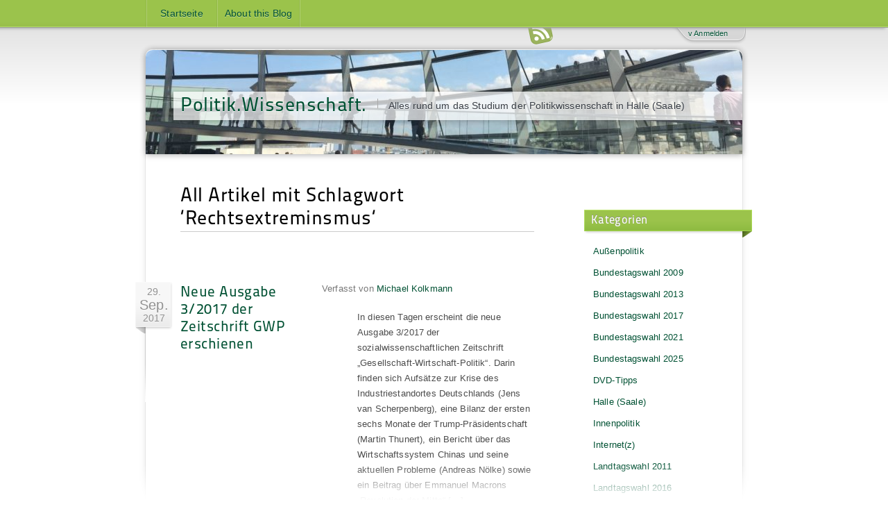

--- FILE ---
content_type: text/html; charset=UTF-8
request_url: https://blogs.urz.uni-halle.de/politikwissenschaft/tag/rechtsextreminsmus/
body_size: 10281
content:
<!DOCTYPE html PUBLIC "-//W3C//DTD XHTML 1.0 Transitional//EN" "http://www.w3.org/TR/xhtml1/DTD/xhtml1-transitional.dtd">
<html xmlns="http://www.w3.org/1999/xhtml" xml:lang="de">
<head profile="http://gmpg.org/xfn/11">
<meta http-equiv="Content-Type" content="text/html; charset=UTF-8" />
<meta http-equiv="X-UA-Compatible" content="IE=edge,chrome=1">

	<title>
		  Rechtsextreminsmus | Politik.Wissenschaft.	</title>
	
	<!-- Dynamic Description stuff -->
	<meta name="description" content="Politik.Wissenschaft. - Alles rund um das Studium der Politikwissenschaft in Halle (Saale)" />
	
	<!-- Block the hungry search robots on some dynamic pages -->
		<meta name="robots" content="noindex, nofollow" />
    	
	<!-- This brings in the delicious styles -->
	<link rel="stylesheet" href="https://blogs.urz.uni-halle.de/politikwissenschaft/wp-content/themes/blogsmlu_allgemein/style.css" type="text/css" media="screen" />
	<!--[if lt IE 9]>
		<link rel="stylesheet" media="screen" type="text/css" href="https://blogs.urz.uni-halle.de/politikwissenschaft/wp-content/themes/blogsmlu/style/css/ie-old.css"  />
	<![endif]-->
	
	<link rel="pingback" href="https://blogs.urz.uni-halle.de/politikwissenschaft/xmlrpc.php" />
	
	<link rel="shortcut icon" href="https://blogs.urz.uni-halle.de/politikwissenschaft/wp-content/themes/blogsmlu/style/images/favicon.ico" type="image/x-icon" />
	<link rel="icon" href="https://blogs.urz.uni-halle.de/politikwissenschaft/wp-content/themes/blogsmlu/style/images/favicon.ico" type="image/x-icon" />
	
	<!-- Mobile stuff -->
	<meta name="viewport" content="width=device-width, initial-scale=1.0">
	
	<!-- For iPhone 4 with high-resolution Retina display: -->
	<link rel="apple-touch-icon-precomposed" sizes="114x114" href="https://blogs.urz.uni-halle.de/politikwissenschaft/wp-content/themes/blogsmlu/style/images/apple-touch-icon-114x114-precomposed.png">
	<!-- For first-generation iPad: -->
	<link rel="apple-touch-icon-precomposed" sizes="72x72" href="https://blogs.urz.uni-halle.de/politikwissenschaft/wp-content/themes/blogsmlu/style/images/apple-touch-icon-72x72-precomposed.png">
	<!-- For non-Retina iPhone, iPod Touch, and Android 2.1+ devices: -->
	<link rel="apple-touch-icon-precomposed" href="https://blogs.urz.uni-halle.de/politikwissenschaft/wp-content/themes/blogsmlu/style/images/apple-touch-icon-precomposed.png">
	
		<link rel='archives' title='Januar 2026' href='https://blogs.urz.uni-halle.de/politikwissenschaft/2026/01/' />
	<link rel='archives' title='Dezember 2025' href='https://blogs.urz.uni-halle.de/politikwissenschaft/2025/12/' />
	<link rel='archives' title='November 2025' href='https://blogs.urz.uni-halle.de/politikwissenschaft/2025/11/' />
	<link rel='archives' title='Oktober 2025' href='https://blogs.urz.uni-halle.de/politikwissenschaft/2025/10/' />
	<link rel='archives' title='September 2025' href='https://blogs.urz.uni-halle.de/politikwissenschaft/2025/09/' />
	<link rel='archives' title='August 2025' href='https://blogs.urz.uni-halle.de/politikwissenschaft/2025/08/' />
	<link rel='archives' title='Juli 2025' href='https://blogs.urz.uni-halle.de/politikwissenschaft/2025/07/' />
	<link rel='archives' title='Juni 2025' href='https://blogs.urz.uni-halle.de/politikwissenschaft/2025/06/' />
	<link rel='archives' title='Mai 2025' href='https://blogs.urz.uni-halle.de/politikwissenschaft/2025/05/' />
	<link rel='archives' title='April 2025' href='https://blogs.urz.uni-halle.de/politikwissenschaft/2025/04/' />
	<link rel='archives' title='März 2025' href='https://blogs.urz.uni-halle.de/politikwissenschaft/2025/03/' />
	<link rel='archives' title='Februar 2025' href='https://blogs.urz.uni-halle.de/politikwissenschaft/2025/02/' />
	<link rel='archives' title='Januar 2025' href='https://blogs.urz.uni-halle.de/politikwissenschaft/2025/01/' />
	<link rel='archives' title='Dezember 2024' href='https://blogs.urz.uni-halle.de/politikwissenschaft/2024/12/' />
	<link rel='archives' title='November 2024' href='https://blogs.urz.uni-halle.de/politikwissenschaft/2024/11/' />
	<link rel='archives' title='Oktober 2024' href='https://blogs.urz.uni-halle.de/politikwissenschaft/2024/10/' />
	<link rel='archives' title='September 2024' href='https://blogs.urz.uni-halle.de/politikwissenschaft/2024/09/' />
	<link rel='archives' title='August 2024' href='https://blogs.urz.uni-halle.de/politikwissenschaft/2024/08/' />
	<link rel='archives' title='Juli 2024' href='https://blogs.urz.uni-halle.de/politikwissenschaft/2024/07/' />
	<link rel='archives' title='Juni 2024' href='https://blogs.urz.uni-halle.de/politikwissenschaft/2024/06/' />
	<link rel='archives' title='Mai 2024' href='https://blogs.urz.uni-halle.de/politikwissenschaft/2024/05/' />
	<link rel='archives' title='April 2024' href='https://blogs.urz.uni-halle.de/politikwissenschaft/2024/04/' />
	<link rel='archives' title='März 2024' href='https://blogs.urz.uni-halle.de/politikwissenschaft/2024/03/' />
	<link rel='archives' title='Februar 2024' href='https://blogs.urz.uni-halle.de/politikwissenschaft/2024/02/' />
	<link rel='archives' title='Januar 2024' href='https://blogs.urz.uni-halle.de/politikwissenschaft/2024/01/' />
	<link rel='archives' title='Dezember 2023' href='https://blogs.urz.uni-halle.de/politikwissenschaft/2023/12/' />
	<link rel='archives' title='November 2023' href='https://blogs.urz.uni-halle.de/politikwissenschaft/2023/11/' />
	<link rel='archives' title='Oktober 2023' href='https://blogs.urz.uni-halle.de/politikwissenschaft/2023/10/' />
	<link rel='archives' title='September 2023' href='https://blogs.urz.uni-halle.de/politikwissenschaft/2023/09/' />
	<link rel='archives' title='August 2023' href='https://blogs.urz.uni-halle.de/politikwissenschaft/2023/08/' />
	<link rel='archives' title='Juli 2023' href='https://blogs.urz.uni-halle.de/politikwissenschaft/2023/07/' />
	<link rel='archives' title='Juni 2023' href='https://blogs.urz.uni-halle.de/politikwissenschaft/2023/06/' />
	<link rel='archives' title='Mai 2023' href='https://blogs.urz.uni-halle.de/politikwissenschaft/2023/05/' />
	<link rel='archives' title='April 2023' href='https://blogs.urz.uni-halle.de/politikwissenschaft/2023/04/' />
	<link rel='archives' title='März 2023' href='https://blogs.urz.uni-halle.de/politikwissenschaft/2023/03/' />
	<link rel='archives' title='Februar 2023' href='https://blogs.urz.uni-halle.de/politikwissenschaft/2023/02/' />
	<link rel='archives' title='Januar 2023' href='https://blogs.urz.uni-halle.de/politikwissenschaft/2023/01/' />
	<link rel='archives' title='Dezember 2022' href='https://blogs.urz.uni-halle.de/politikwissenschaft/2022/12/' />
	<link rel='archives' title='November 2022' href='https://blogs.urz.uni-halle.de/politikwissenschaft/2022/11/' />
	<link rel='archives' title='Oktober 2022' href='https://blogs.urz.uni-halle.de/politikwissenschaft/2022/10/' />
	<link rel='archives' title='September 2022' href='https://blogs.urz.uni-halle.de/politikwissenschaft/2022/09/' />
	<link rel='archives' title='August 2022' href='https://blogs.urz.uni-halle.de/politikwissenschaft/2022/08/' />
	<link rel='archives' title='Juli 2022' href='https://blogs.urz.uni-halle.de/politikwissenschaft/2022/07/' />
	<link rel='archives' title='Juni 2022' href='https://blogs.urz.uni-halle.de/politikwissenschaft/2022/06/' />
	<link rel='archives' title='Mai 2022' href='https://blogs.urz.uni-halle.de/politikwissenschaft/2022/05/' />
	<link rel='archives' title='April 2022' href='https://blogs.urz.uni-halle.de/politikwissenschaft/2022/04/' />
	<link rel='archives' title='März 2022' href='https://blogs.urz.uni-halle.de/politikwissenschaft/2022/03/' />
	<link rel='archives' title='Februar 2022' href='https://blogs.urz.uni-halle.de/politikwissenschaft/2022/02/' />
	<link rel='archives' title='Januar 2022' href='https://blogs.urz.uni-halle.de/politikwissenschaft/2022/01/' />
	<link rel='archives' title='Dezember 2021' href='https://blogs.urz.uni-halle.de/politikwissenschaft/2021/12/' />
	<link rel='archives' title='November 2021' href='https://blogs.urz.uni-halle.de/politikwissenschaft/2021/11/' />
	<link rel='archives' title='Oktober 2021' href='https://blogs.urz.uni-halle.de/politikwissenschaft/2021/10/' />
	<link rel='archives' title='September 2021' href='https://blogs.urz.uni-halle.de/politikwissenschaft/2021/09/' />
	<link rel='archives' title='August 2021' href='https://blogs.urz.uni-halle.de/politikwissenschaft/2021/08/' />
	<link rel='archives' title='Juli 2021' href='https://blogs.urz.uni-halle.de/politikwissenschaft/2021/07/' />
	<link rel='archives' title='Juni 2021' href='https://blogs.urz.uni-halle.de/politikwissenschaft/2021/06/' />
	<link rel='archives' title='Mai 2021' href='https://blogs.urz.uni-halle.de/politikwissenschaft/2021/05/' />
	<link rel='archives' title='April 2021' href='https://blogs.urz.uni-halle.de/politikwissenschaft/2021/04/' />
	<link rel='archives' title='März 2021' href='https://blogs.urz.uni-halle.de/politikwissenschaft/2021/03/' />
	<link rel='archives' title='Februar 2021' href='https://blogs.urz.uni-halle.de/politikwissenschaft/2021/02/' />
	<link rel='archives' title='Januar 2021' href='https://blogs.urz.uni-halle.de/politikwissenschaft/2021/01/' />
	<link rel='archives' title='Dezember 2020' href='https://blogs.urz.uni-halle.de/politikwissenschaft/2020/12/' />
	<link rel='archives' title='November 2020' href='https://blogs.urz.uni-halle.de/politikwissenschaft/2020/11/' />
	<link rel='archives' title='Oktober 2020' href='https://blogs.urz.uni-halle.de/politikwissenschaft/2020/10/' />
	<link rel='archives' title='September 2020' href='https://blogs.urz.uni-halle.de/politikwissenschaft/2020/09/' />
	<link rel='archives' title='August 2020' href='https://blogs.urz.uni-halle.de/politikwissenschaft/2020/08/' />
	<link rel='archives' title='Juli 2020' href='https://blogs.urz.uni-halle.de/politikwissenschaft/2020/07/' />
	<link rel='archives' title='Juni 2020' href='https://blogs.urz.uni-halle.de/politikwissenschaft/2020/06/' />
	<link rel='archives' title='Mai 2020' href='https://blogs.urz.uni-halle.de/politikwissenschaft/2020/05/' />
	<link rel='archives' title='April 2020' href='https://blogs.urz.uni-halle.de/politikwissenschaft/2020/04/' />
	<link rel='archives' title='März 2020' href='https://blogs.urz.uni-halle.de/politikwissenschaft/2020/03/' />
	<link rel='archives' title='Februar 2020' href='https://blogs.urz.uni-halle.de/politikwissenschaft/2020/02/' />
	<link rel='archives' title='Januar 2020' href='https://blogs.urz.uni-halle.de/politikwissenschaft/2020/01/' />
	<link rel='archives' title='Dezember 2019' href='https://blogs.urz.uni-halle.de/politikwissenschaft/2019/12/' />
	<link rel='archives' title='November 2019' href='https://blogs.urz.uni-halle.de/politikwissenschaft/2019/11/' />
	<link rel='archives' title='Oktober 2019' href='https://blogs.urz.uni-halle.de/politikwissenschaft/2019/10/' />
	<link rel='archives' title='September 2019' href='https://blogs.urz.uni-halle.de/politikwissenschaft/2019/09/' />
	<link rel='archives' title='August 2019' href='https://blogs.urz.uni-halle.de/politikwissenschaft/2019/08/' />
	<link rel='archives' title='Juli 2019' href='https://blogs.urz.uni-halle.de/politikwissenschaft/2019/07/' />
	<link rel='archives' title='Juni 2019' href='https://blogs.urz.uni-halle.de/politikwissenschaft/2019/06/' />
	<link rel='archives' title='Mai 2019' href='https://blogs.urz.uni-halle.de/politikwissenschaft/2019/05/' />
	<link rel='archives' title='April 2019' href='https://blogs.urz.uni-halle.de/politikwissenschaft/2019/04/' />
	<link rel='archives' title='März 2019' href='https://blogs.urz.uni-halle.de/politikwissenschaft/2019/03/' />
	<link rel='archives' title='Februar 2019' href='https://blogs.urz.uni-halle.de/politikwissenschaft/2019/02/' />
	<link rel='archives' title='Januar 2019' href='https://blogs.urz.uni-halle.de/politikwissenschaft/2019/01/' />
	<link rel='archives' title='Dezember 2018' href='https://blogs.urz.uni-halle.de/politikwissenschaft/2018/12/' />
	<link rel='archives' title='November 2018' href='https://blogs.urz.uni-halle.de/politikwissenschaft/2018/11/' />
	<link rel='archives' title='Oktober 2018' href='https://blogs.urz.uni-halle.de/politikwissenschaft/2018/10/' />
	<link rel='archives' title='September 2018' href='https://blogs.urz.uni-halle.de/politikwissenschaft/2018/09/' />
	<link rel='archives' title='August 2018' href='https://blogs.urz.uni-halle.de/politikwissenschaft/2018/08/' />
	<link rel='archives' title='Juli 2018' href='https://blogs.urz.uni-halle.de/politikwissenschaft/2018/07/' />
	<link rel='archives' title='Juni 2018' href='https://blogs.urz.uni-halle.de/politikwissenschaft/2018/06/' />
	<link rel='archives' title='Mai 2018' href='https://blogs.urz.uni-halle.de/politikwissenschaft/2018/05/' />
	<link rel='archives' title='April 2018' href='https://blogs.urz.uni-halle.de/politikwissenschaft/2018/04/' />
	<link rel='archives' title='März 2018' href='https://blogs.urz.uni-halle.de/politikwissenschaft/2018/03/' />
	<link rel='archives' title='Februar 2018' href='https://blogs.urz.uni-halle.de/politikwissenschaft/2018/02/' />
	<link rel='archives' title='Januar 2018' href='https://blogs.urz.uni-halle.de/politikwissenschaft/2018/01/' />
	<link rel='archives' title='Dezember 2017' href='https://blogs.urz.uni-halle.de/politikwissenschaft/2017/12/' />
	<link rel='archives' title='November 2017' href='https://blogs.urz.uni-halle.de/politikwissenschaft/2017/11/' />
	<link rel='archives' title='Oktober 2017' href='https://blogs.urz.uni-halle.de/politikwissenschaft/2017/10/' />
	<link rel='archives' title='September 2017' href='https://blogs.urz.uni-halle.de/politikwissenschaft/2017/09/' />
	<link rel='archives' title='August 2017' href='https://blogs.urz.uni-halle.de/politikwissenschaft/2017/08/' />
	<link rel='archives' title='Juli 2017' href='https://blogs.urz.uni-halle.de/politikwissenschaft/2017/07/' />
	<link rel='archives' title='Juni 2017' href='https://blogs.urz.uni-halle.de/politikwissenschaft/2017/06/' />
	<link rel='archives' title='Mai 2017' href='https://blogs.urz.uni-halle.de/politikwissenschaft/2017/05/' />
	<link rel='archives' title='April 2017' href='https://blogs.urz.uni-halle.de/politikwissenschaft/2017/04/' />
	<link rel='archives' title='März 2017' href='https://blogs.urz.uni-halle.de/politikwissenschaft/2017/03/' />
	<link rel='archives' title='Februar 2017' href='https://blogs.urz.uni-halle.de/politikwissenschaft/2017/02/' />
	<link rel='archives' title='Januar 2017' href='https://blogs.urz.uni-halle.de/politikwissenschaft/2017/01/' />
	<link rel='archives' title='Dezember 2016' href='https://blogs.urz.uni-halle.de/politikwissenschaft/2016/12/' />
	<link rel='archives' title='November 2016' href='https://blogs.urz.uni-halle.de/politikwissenschaft/2016/11/' />
	<link rel='archives' title='Oktober 2016' href='https://blogs.urz.uni-halle.de/politikwissenschaft/2016/10/' />
	<link rel='archives' title='September 2016' href='https://blogs.urz.uni-halle.de/politikwissenschaft/2016/09/' />
	<link rel='archives' title='August 2016' href='https://blogs.urz.uni-halle.de/politikwissenschaft/2016/08/' />
	<link rel='archives' title='Juli 2016' href='https://blogs.urz.uni-halle.de/politikwissenschaft/2016/07/' />
	<link rel='archives' title='Juni 2016' href='https://blogs.urz.uni-halle.de/politikwissenschaft/2016/06/' />
	<link rel='archives' title='Mai 2016' href='https://blogs.urz.uni-halle.de/politikwissenschaft/2016/05/' />
	<link rel='archives' title='April 2016' href='https://blogs.urz.uni-halle.de/politikwissenschaft/2016/04/' />
	<link rel='archives' title='März 2016' href='https://blogs.urz.uni-halle.de/politikwissenschaft/2016/03/' />
	<link rel='archives' title='Februar 2016' href='https://blogs.urz.uni-halle.de/politikwissenschaft/2016/02/' />
	<link rel='archives' title='Januar 2016' href='https://blogs.urz.uni-halle.de/politikwissenschaft/2016/01/' />
	<link rel='archives' title='Dezember 2015' href='https://blogs.urz.uni-halle.de/politikwissenschaft/2015/12/' />
	<link rel='archives' title='November 2015' href='https://blogs.urz.uni-halle.de/politikwissenschaft/2015/11/' />
	<link rel='archives' title='Oktober 2015' href='https://blogs.urz.uni-halle.de/politikwissenschaft/2015/10/' />
	<link rel='archives' title='September 2015' href='https://blogs.urz.uni-halle.de/politikwissenschaft/2015/09/' />
	<link rel='archives' title='August 2015' href='https://blogs.urz.uni-halle.de/politikwissenschaft/2015/08/' />
	<link rel='archives' title='Juli 2015' href='https://blogs.urz.uni-halle.de/politikwissenschaft/2015/07/' />
	<link rel='archives' title='Juni 2015' href='https://blogs.urz.uni-halle.de/politikwissenschaft/2015/06/' />
	<link rel='archives' title='Mai 2015' href='https://blogs.urz.uni-halle.de/politikwissenschaft/2015/05/' />
	<link rel='archives' title='April 2015' href='https://blogs.urz.uni-halle.de/politikwissenschaft/2015/04/' />
	<link rel='archives' title='März 2015' href='https://blogs.urz.uni-halle.de/politikwissenschaft/2015/03/' />
	<link rel='archives' title='Februar 2015' href='https://blogs.urz.uni-halle.de/politikwissenschaft/2015/02/' />
	<link rel='archives' title='Januar 2015' href='https://blogs.urz.uni-halle.de/politikwissenschaft/2015/01/' />
	<link rel='archives' title='Dezember 2014' href='https://blogs.urz.uni-halle.de/politikwissenschaft/2014/12/' />
	<link rel='archives' title='November 2014' href='https://blogs.urz.uni-halle.de/politikwissenschaft/2014/11/' />
	<link rel='archives' title='Oktober 2014' href='https://blogs.urz.uni-halle.de/politikwissenschaft/2014/10/' />
	<link rel='archives' title='September 2014' href='https://blogs.urz.uni-halle.de/politikwissenschaft/2014/09/' />
	<link rel='archives' title='August 2014' href='https://blogs.urz.uni-halle.de/politikwissenschaft/2014/08/' />
	<link rel='archives' title='Juli 2014' href='https://blogs.urz.uni-halle.de/politikwissenschaft/2014/07/' />
	<link rel='archives' title='Juni 2014' href='https://blogs.urz.uni-halle.de/politikwissenschaft/2014/06/' />
	<link rel='archives' title='Mai 2014' href='https://blogs.urz.uni-halle.de/politikwissenschaft/2014/05/' />
	<link rel='archives' title='April 2014' href='https://blogs.urz.uni-halle.de/politikwissenschaft/2014/04/' />
	<link rel='archives' title='März 2014' href='https://blogs.urz.uni-halle.de/politikwissenschaft/2014/03/' />
	<link rel='archives' title='Februar 2014' href='https://blogs.urz.uni-halle.de/politikwissenschaft/2014/02/' />
	<link rel='archives' title='Januar 2014' href='https://blogs.urz.uni-halle.de/politikwissenschaft/2014/01/' />
	<link rel='archives' title='Dezember 2013' href='https://blogs.urz.uni-halle.de/politikwissenschaft/2013/12/' />
	<link rel='archives' title='November 2013' href='https://blogs.urz.uni-halle.de/politikwissenschaft/2013/11/' />
	<link rel='archives' title='Oktober 2013' href='https://blogs.urz.uni-halle.de/politikwissenschaft/2013/10/' />
	<link rel='archives' title='September 2013' href='https://blogs.urz.uni-halle.de/politikwissenschaft/2013/09/' />
	<link rel='archives' title='August 2013' href='https://blogs.urz.uni-halle.de/politikwissenschaft/2013/08/' />
	<link rel='archives' title='Juli 2013' href='https://blogs.urz.uni-halle.de/politikwissenschaft/2013/07/' />
	<link rel='archives' title='Mai 2013' href='https://blogs.urz.uni-halle.de/politikwissenschaft/2013/05/' />
	<link rel='archives' title='April 2013' href='https://blogs.urz.uni-halle.de/politikwissenschaft/2013/04/' />
	<link rel='archives' title='März 2013' href='https://blogs.urz.uni-halle.de/politikwissenschaft/2013/03/' />
	<link rel='archives' title='Februar 2013' href='https://blogs.urz.uni-halle.de/politikwissenschaft/2013/02/' />
	<link rel='archives' title='Januar 2013' href='https://blogs.urz.uni-halle.de/politikwissenschaft/2013/01/' />
	<link rel='archives' title='Dezember 2012' href='https://blogs.urz.uni-halle.de/politikwissenschaft/2012/12/' />
	<link rel='archives' title='November 2012' href='https://blogs.urz.uni-halle.de/politikwissenschaft/2012/11/' />
	<link rel='archives' title='Oktober 2012' href='https://blogs.urz.uni-halle.de/politikwissenschaft/2012/10/' />
	<link rel='archives' title='September 2012' href='https://blogs.urz.uni-halle.de/politikwissenschaft/2012/09/' />
	<link rel='archives' title='Juli 2012' href='https://blogs.urz.uni-halle.de/politikwissenschaft/2012/07/' />
	<link rel='archives' title='Juni 2012' href='https://blogs.urz.uni-halle.de/politikwissenschaft/2012/06/' />
	<link rel='archives' title='Mai 2012' href='https://blogs.urz.uni-halle.de/politikwissenschaft/2012/05/' />
	<link rel='archives' title='April 2012' href='https://blogs.urz.uni-halle.de/politikwissenschaft/2012/04/' />
	<link rel='archives' title='März 2012' href='https://blogs.urz.uni-halle.de/politikwissenschaft/2012/03/' />
	<link rel='archives' title='Februar 2012' href='https://blogs.urz.uni-halle.de/politikwissenschaft/2012/02/' />
	<link rel='archives' title='Januar 2012' href='https://blogs.urz.uni-halle.de/politikwissenschaft/2012/01/' />
	<link rel='archives' title='Dezember 2011' href='https://blogs.urz.uni-halle.de/politikwissenschaft/2011/12/' />
	<link rel='archives' title='November 2011' href='https://blogs.urz.uni-halle.de/politikwissenschaft/2011/11/' />
	<link rel='archives' title='Oktober 2011' href='https://blogs.urz.uni-halle.de/politikwissenschaft/2011/10/' />
	<link rel='archives' title='September 2011' href='https://blogs.urz.uni-halle.de/politikwissenschaft/2011/09/' />
	<link rel='archives' title='August 2011' href='https://blogs.urz.uni-halle.de/politikwissenschaft/2011/08/' />
	<link rel='archives' title='Juli 2011' href='https://blogs.urz.uni-halle.de/politikwissenschaft/2011/07/' />
	<link rel='archives' title='Juni 2011' href='https://blogs.urz.uni-halle.de/politikwissenschaft/2011/06/' />
	<link rel='archives' title='Mai 2011' href='https://blogs.urz.uni-halle.de/politikwissenschaft/2011/05/' />
	<link rel='archives' title='April 2011' href='https://blogs.urz.uni-halle.de/politikwissenschaft/2011/04/' />
	<link rel='archives' title='März 2011' href='https://blogs.urz.uni-halle.de/politikwissenschaft/2011/03/' />
	<link rel='archives' title='Februar 2011' href='https://blogs.urz.uni-halle.de/politikwissenschaft/2011/02/' />
	<link rel='archives' title='Januar 2011' href='https://blogs.urz.uni-halle.de/politikwissenschaft/2011/01/' />
	<link rel='archives' title='Dezember 2010' href='https://blogs.urz.uni-halle.de/politikwissenschaft/2010/12/' />
	<link rel='archives' title='November 2010' href='https://blogs.urz.uni-halle.de/politikwissenschaft/2010/11/' />
	<link rel='archives' title='Oktober 2010' href='https://blogs.urz.uni-halle.de/politikwissenschaft/2010/10/' />
	<link rel='archives' title='September 2010' href='https://blogs.urz.uni-halle.de/politikwissenschaft/2010/09/' />
	<link rel='archives' title='August 2010' href='https://blogs.urz.uni-halle.de/politikwissenschaft/2010/08/' />
	<link rel='archives' title='Juli 2010' href='https://blogs.urz.uni-halle.de/politikwissenschaft/2010/07/' />
	<link rel='archives' title='Juni 2010' href='https://blogs.urz.uni-halle.de/politikwissenschaft/2010/06/' />
	<link rel='archives' title='Mai 2010' href='https://blogs.urz.uni-halle.de/politikwissenschaft/2010/05/' />
	<link rel='archives' title='April 2010' href='https://blogs.urz.uni-halle.de/politikwissenschaft/2010/04/' />
	<link rel='archives' title='März 2010' href='https://blogs.urz.uni-halle.de/politikwissenschaft/2010/03/' />
	<link rel='archives' title='Februar 2010' href='https://blogs.urz.uni-halle.de/politikwissenschaft/2010/02/' />
	<link rel='archives' title='Januar 2010' href='https://blogs.urz.uni-halle.de/politikwissenschaft/2010/01/' />
	<link rel='archives' title='Dezember 2009' href='https://blogs.urz.uni-halle.de/politikwissenschaft/2009/12/' />
	<link rel='archives' title='November 2009' href='https://blogs.urz.uni-halle.de/politikwissenschaft/2009/11/' />
	<link rel='archives' title='Oktober 2009' href='https://blogs.urz.uni-halle.de/politikwissenschaft/2009/10/' />

	<!-- Lets just hope plugin authors wont throw in too much scripts here in the head hook -->
		<link rel='dns-prefetch' href='//s.w.org' />
<link rel="alternate" type="application/rss+xml" title="Politik.Wissenschaft. &raquo; Feed" href="https://blogs.urz.uni-halle.de/politikwissenschaft/feed/" />
<link rel="alternate" type="application/rss+xml" title="Politik.Wissenschaft. &raquo; Kommentar-Feed" href="https://blogs.urz.uni-halle.de/politikwissenschaft/comments/feed/" />
<link rel="alternate" type="application/rss+xml" title="Politik.Wissenschaft. &raquo; Rechtsextreminsmus Schlagwort-Feed" href="https://blogs.urz.uni-halle.de/politikwissenschaft/tag/rechtsextreminsmus/feed/" />
<link rel='stylesheet' id='wp-block-library-css'  href='https://blogs.urz.uni-halle.de/politikwissenschaft/wp-includes/css/dist/block-library/style.min.css?ver=5.5.16' type='text/css' media='all' />
<link rel='stylesheet' id='nextgen_widgets_style-css'  href='https://blogs.urz.uni-halle.de/politikwissenschaft/wp-content/plugins/nextgen-gallery/products/photocrati_nextgen/modules/widget/static/widgets.css?ver=3.17' type='text/css' media='all' />
<link rel='stylesheet' id='nextgen_basic_thumbnails_style-css'  href='https://blogs.urz.uni-halle.de/politikwissenschaft/wp-content/plugins/nextgen-gallery/products/photocrati_nextgen/modules/nextgen_basic_gallery/static/thumbnails/nextgen_basic_thumbnails.css?ver=3.17' type='text/css' media='all' />
<link rel='stylesheet' id='nextgen_basic_slideshow_style-css'  href='https://blogs.urz.uni-halle.de/politikwissenschaft/wp-content/plugins/nextgen-gallery/products/photocrati_nextgen/modules/nextgen_basic_gallery/static/slideshow/ngg_basic_slideshow.css?ver=3.17' type='text/css' media='all' />
<script type='text/javascript' src='https://blogs.urz.uni-halle.de/politikwissenschaft/wp-includes/js/jquery/jquery.js?ver=1.12.4-wp' id='jquery-core-js'></script>
<link rel="https://api.w.org/" href="https://blogs.urz.uni-halle.de/politikwissenschaft/wp-json/" /><link rel="alternate" type="application/json" href="https://blogs.urz.uni-halle.de/politikwissenschaft/wp-json/wp/v2/tags/10006" /><link rel="EditURI" type="application/rsd+xml" title="RSD" href="https://blogs.urz.uni-halle.de/politikwissenschaft/xmlrpc.php?rsd" />
<link rel="wlwmanifest" type="application/wlwmanifest+xml" href="https://blogs.urz.uni-halle.de/politikwissenschaft/wp-includes/wlwmanifest.xml" /> 
<style type="text/css">.recentcomments a{display:inline !important;padding:0 !important;margin:0 !important;}</style><style type="text/css">
	    	#header { 
	    		background: url(https://blogs.urz.uni-halle.de/politikwissenschaft/files/2017/09/cropped-Kuppel-1.jpg);
	    		border-top: 1px solid #fff;
				border-top: 1px solid rgba(255,255,255,.9);
				-webkit-box-shadow: 0 1px 8px rgba(51, 51, 51, .4);
				-moz-box-shadow: 0 1px 8px rgba(51, 51, 51, .4);
				box-shadow: 0 1px 8px rgba(51, 51, 51, .4);
				-webkit-border-top-left-radius: 10px;
				-webkit-border-top-right-radius: 10px;
				-moz-border-radius-topleft: 10px;
				-moz-border-radius-topright: 10px;
				border-top-left-radius: 10px;
				border-top-right-radius: 10px;
	    	}
	
			#blogname {
				background: #fff;
				background: rgba(255,255,255,.7);
				padding: 10px 0px 10px 10px;
				margin-left: -10px;
				text-shadow: 0 1px 0 rgba(255,255,255,.7);
				-webkit-box-shadow: -5px 1px 8px rgba(51, 51, 51, .4);
				-moz-box-shadow: -5px 1px 8px rgba(51, 51, 51, .4);
				box-shadow: -5px 1px 8px rgba(51, 51, 51, .4);
			}
	    </style>
	    <!--[if lt IE 9]>

		   <style type="text/css">
		
		   #blogname {
		   		background:none;
		       	-ms-filter:progid:DXImageTransform.Microsoft.gradient(startColorstr=#B2FFFFFF,endColorstr=#B2FFFFFF);
				filter:progid:DXImageTransform.Microsoft.gradient(startColorstr=#B2FFFFFF,endColorstr=#B2FFFFFF);
				zoom: 1;
		    } 
		
		    </style>
		
		<![endif]-->
	
</head>

<body class="archive tag tag-rechtsextreminsmus tag-10006">
	<div id="top">
		<div id="topbar">
			<!-- Check if theres a custom menu, if not use the old page listing -->
						
				<div class="topmenu"><ul><li ><a href="https://blogs.urz.uni-halle.de/politikwissenschaft/">Startseite</a></li><li class="page_item page-item-2"><a href="https://blogs.urz.uni-halle.de/politikwissenschaft/ueber-mich/">About this Blog</a></li></ul></div>			
					</div>
	</div>
	
	<div id="wrapper">
		<a id="subscribe" href="https://blogs.urz.uni-halle.de/politikwissenschaft/feed/" title="Politik.Wissenschaft. RSS-Feed abonnieren">RSS-Feed abonnieren</a>
		<div id="header">
			
			<div id="blogname">
				<h2><a href="https://blogs.urz.uni-halle.de/politikwissenschaft/">Politik.Wissenschaft.</a></h2>
				<p>Alles rund um das Studium der Politikwissenschaft in Halle (Saale)</p>
			</div>
			
		</div>
		
			
	<div id="front-admin">
				
		<form action="https://blogs.urz.uni-halle.de/politikwissenschaft/wp-login.php" method="post">
		
		    <p><label for="log">Nutzerkennzeichen</label><input type="text" name="log" id="log" value="" size="20" /> </p>
		
		    <p><label for="pwd">Passwort</label><input type="password" name="pwd" id="pwd" size="20" /></p>
			<p>
				<input name="rememberme" id="rememberme" type="checkbox" checked="checked" value="forever" />
		       	<label for="rememberme">Erinnere dich an mich</label>
		       	<input type="submit" name="submit" class="submit" value="Anmelden" />
		    </p>
		
		    <input type="hidden" name="redirect_to" value="/politikwissenschaft/tag/rechtsextreminsmus/" />
			<p><a href="https://blogs.urz.uni-halle.de/politikwissenschaft/wp-login.php?action=lostpassword">Passwort vergessen?</a></p>
		</form>
		
		<a id="login-link" class="loggedout" href="https://blogs.urz.uni-halle.de/politikwissenschaft/wp-login.php">v Anmelden</a>

	</div>
	

	<div id="content">

		
							<h4 class="pagetitle">All Artikel mit Schlagwort  &#8216;Rechtsextreminsmus&#8216;</h4>
		
 	  			

		
		<div class="post-5495 post type-post status-publish format-standard hentry category-ausenpolitik category-halle-saale category-innenpolitik category-lekturen category-politikwissenschaft category-studium tag-architektur tag-china tag-donald-trump tag-gwp tag-lekturen tag-rechtsextreminsmus tag-rechtspopulismus">
		
			<p class="date">29.			<span>Sep.</span>
			2017</p>
			<h2 id="post-5495" class="posttitle"><a href="https://blogs.urz.uni-halle.de/politikwissenschaft/2017/09/neue-ausgabe-der-zeitschrift-gwp-erschienen/" rel="bookmark" title="Permanent Link: Neue Ausgabe 3/2017 der Zeitschrift GWP erschienen">Neue Ausgabe 3/2017 der Zeitschrift GWP erschienen</a></h2>
                         
			<p class="author">Verfasst von  <a href="https://blogs.urz.uni-halle.de/politikwissenschaft/author/michael-kolkmann/" title="Beiträge von Michael Kolkmann" rel="author">Michael Kolkmann</a></p>
                        			
			<div class="entry">
				
				<p>In diesen Tagen erscheint die neue Ausgabe 3/2017 der sozialwissenschaftlichen Zeitschrift &#8222;Gesellschaft-Wirtschaft-Politik&#8220;. Darin finden sich Aufsätze zur Krise des Industriestandortes Deutschlands (Jens van Scherpenberg), eine Bilanz der ersten sechs Monate der Trump-Präsidentschaft (Martin Thunert), ein Bericht über das Wirtschaftssystem Chinas und seine aktuellen Probleme (Andreas Nölke) sowie ein Beitrag über Emmanuel Macrons &#8222;Revolution der Mitte&#8220; [&hellip;]</p>
		
			</div>
	
			<p class="postmetadata"><a href="https://blogs.urz.uni-halle.de/politikwissenschaft/kategorie/ausenpolitik/" rel="category tag">Außenpolitik</a>, <a href="https://blogs.urz.uni-halle.de/politikwissenschaft/kategorie/halle-saale/" rel="category tag">Halle (Saale)</a>, <a href="https://blogs.urz.uni-halle.de/politikwissenschaft/kategorie/innenpolitik/" rel="category tag">Innenpolitik</a>, <a href="https://blogs.urz.uni-halle.de/politikwissenschaft/kategorie/lekturen/" rel="category tag">Lektüren</a>, <a href="https://blogs.urz.uni-halle.de/politikwissenschaft/kategorie/politikwissenschaft/" rel="category tag">Politikwissenschaft</a>, <a href="https://blogs.urz.uni-halle.de/politikwissenschaft/kategorie/studium/" rel="category tag">Studium</a> | <a href="https://blogs.urz.uni-halle.de/politikwissenschaft/2017/09/neue-ausgabe-der-zeitschrift-gwp-erschienen/#respond" title="">Keine Kommentare</a> </p>
	
	</div>
	
		
		<div class="pagenavigation2">
			<div class="alignleft"></div>
			<div class="alignright"></div>
		</div>
	
	
</div>

<div id="sidebar">

<div class="sidelist"><h2 class="widgettitle">Kategorien</h2>

			<ul>
					<li class="cat-item cat-item-87"><a href="https://blogs.urz.uni-halle.de/politikwissenschaft/kategorie/ausenpolitik/">Außenpolitik</a>
</li>
	<li class="cat-item cat-item-88"><a href="https://blogs.urz.uni-halle.de/politikwissenschaft/kategorie/bundestagswahl-2009/">Bundestagswahl 2009</a>
</li>
	<li class="cat-item cat-item-9487"><a href="https://blogs.urz.uni-halle.de/politikwissenschaft/kategorie/bundestagswahl-2013/">Bundestagswahl 2013</a>
</li>
	<li class="cat-item cat-item-9832"><a href="https://blogs.urz.uni-halle.de/politikwissenschaft/kategorie/bundestagswahl-017/">Bundestagswahl 2017</a>
</li>
	<li class="cat-item cat-item-10814"><a href="https://blogs.urz.uni-halle.de/politikwissenschaft/kategorie/bundestagswahl-2021/">Bundestagswahl 2021</a>
</li>
	<li class="cat-item cat-item-11767"><a href="https://blogs.urz.uni-halle.de/politikwissenschaft/kategorie/bundestagswahl-2025/">Bundestagswahl 2025</a>
</li>
	<li class="cat-item cat-item-482"><a href="https://blogs.urz.uni-halle.de/politikwissenschaft/kategorie/dvd-tipps/">DVD-Tipps</a>
</li>
	<li class="cat-item cat-item-84"><a href="https://blogs.urz.uni-halle.de/politikwissenschaft/kategorie/halle-saale/">Halle (Saale)</a>
</li>
	<li class="cat-item cat-item-86"><a href="https://blogs.urz.uni-halle.de/politikwissenschaft/kategorie/innenpolitik/">Innenpolitik</a>
</li>
	<li class="cat-item cat-item-91"><a href="https://blogs.urz.uni-halle.de/politikwissenschaft/kategorie/internetz/">Internet(z)</a>
</li>
	<li class="cat-item cat-item-5387"><a href="https://blogs.urz.uni-halle.de/politikwissenschaft/kategorie/landtagswahl-2011/">Landtagswahl 2011</a>
</li>
	<li class="cat-item cat-item-9655"><a href="https://blogs.urz.uni-halle.de/politikwissenschaft/kategorie/landtagswahl-2016/">Landtagswahl 2016</a>
</li>
	<li class="cat-item cat-item-10907"><a href="https://blogs.urz.uni-halle.de/politikwissenschaft/kategorie/landtagswahl-2021/">Landtagswahl 2021</a>
</li>
	<li class="cat-item cat-item-11768"><a href="https://blogs.urz.uni-halle.de/politikwissenschaft/kategorie/landtagswahhl-2026/">Landtagswahl 2026</a>
</li>
	<li class="cat-item cat-item-102"><a href="https://blogs.urz.uni-halle.de/politikwissenschaft/kategorie/lekturen/">Lektüren</a>
</li>
	<li class="cat-item cat-item-293"><a href="https://blogs.urz.uni-halle.de/politikwissenschaft/kategorie/momentaufnahmen/">Momentaufnahmen</a>
</li>
	<li class="cat-item cat-item-81"><a href="https://blogs.urz.uni-halle.de/politikwissenschaft/kategorie/politikwissenschaft/">Politikwissenschaft</a>
</li>
	<li class="cat-item cat-item-142"><a href="https://blogs.urz.uni-halle.de/politikwissenschaft/kategorie/ratsel/">Rätsel</a>
</li>
	<li class="cat-item cat-item-90"><a href="https://blogs.urz.uni-halle.de/politikwissenschaft/kategorie/sommersemester-2010/">Sommersemester 2010</a>
</li>
	<li class="cat-item cat-item-5331"><a href="https://blogs.urz.uni-halle.de/politikwissenschaft/kategorie/sommersemester-2011/">Sommersemester 2011</a>
</li>
	<li class="cat-item cat-item-9416"><a href="https://blogs.urz.uni-halle.de/politikwissenschaft/kategorie/sommersemester-2012/">Sommersemester 2012</a>
</li>
	<li class="cat-item cat-item-9475"><a href="https://blogs.urz.uni-halle.de/politikwissenschaft/kategorie/sommersemester-2013/">Sommersemester 2013</a>
</li>
	<li class="cat-item cat-item-9507"><a href="https://blogs.urz.uni-halle.de/politikwissenschaft/kategorie/sommersemester-2014/">Sommersemester 2014</a>
</li>
	<li class="cat-item cat-item-9748"><a href="https://blogs.urz.uni-halle.de/politikwissenschaft/kategorie/sommersemester-2016/">Sommersemester 2016</a>
</li>
	<li class="cat-item cat-item-10582"><a href="https://blogs.urz.uni-halle.de/politikwissenschaft/kategorie/sommersemester-2020/">Sommersemester 2020</a>
</li>
	<li class="cat-item cat-item-13"><a href="https://blogs.urz.uni-halle.de/politikwissenschaft/kategorie/sonstiges/">Sonstiges</a>
</li>
	<li class="cat-item cat-item-45"><a href="https://blogs.urz.uni-halle.de/politikwissenschaft/kategorie/studium/">Studium</a>
</li>
	<li class="cat-item cat-item-446"><a href="https://blogs.urz.uni-halle.de/politikwissenschaft/kategorie/tv-tipps/">TV-Tipps</a>
</li>
	<li class="cat-item cat-item-1"><a href="https://blogs.urz.uni-halle.de/politikwissenschaft/kategorie/uncategorized/">Uncategorized</a>
</li>
	<li class="cat-item cat-item-85"><a href="https://blogs.urz.uni-halle.de/politikwissenschaft/kategorie/us-politik/">US-Politik</a>
</li>
	<li class="cat-item cat-item-1179"><a href="https://blogs.urz.uni-halle.de/politikwissenschaft/kategorie/us-wahl-2010/">US-Wahl 2010</a>
</li>
	<li class="cat-item cat-item-9182"><a href="https://blogs.urz.uni-halle.de/politikwissenschaft/kategorie/us-wahl-2012/">US-Wahl 2012</a>
</li>
	<li class="cat-item cat-item-9656"><a href="https://blogs.urz.uni-halle.de/politikwissenschaft/kategorie/us-wahl-2016/">US-Wahl 2016</a>
</li>
	<li class="cat-item cat-item-10581"><a href="https://blogs.urz.uni-halle.de/politikwissenschaft/kategorie/us-wahl-2020/">US-Wahl 2020</a>
</li>
	<li class="cat-item cat-item-89"><a href="https://blogs.urz.uni-halle.de/politikwissenschaft/kategorie/wintersemester-20092010/">Wintersemester 2009/2010</a>
</li>
	<li class="cat-item cat-item-1180"><a href="https://blogs.urz.uni-halle.de/politikwissenschaft/kategorie/wintersemester-20102011/">Wintersemester 2010/2011</a>
</li>
	<li class="cat-item cat-item-9325"><a href="https://blogs.urz.uni-halle.de/politikwissenschaft/kategorie/wintersemester-201112/">Wintersemester 2011/12</a>
</li>
	<li class="cat-item cat-item-9455"><a href="https://blogs.urz.uni-halle.de/politikwissenschaft/kategorie/wintersemester-201213/">Wintersemester 2012/13</a>
</li>
	<li class="cat-item cat-item-9489"><a href="https://blogs.urz.uni-halle.de/politikwissenschaft/kategorie/wintersemester-201314/">Wintersemester 2013/14</a>
</li>
	<li class="cat-item cat-item-9565"><a href="https://blogs.urz.uni-halle.de/politikwissenschaft/kategorie/wintersemester-2014/">Wintersemester 2014/15</a>
</li>
	<li class="cat-item cat-item-9657"><a href="https://blogs.urz.uni-halle.de/politikwissenschaft/kategorie/wintersemester-201516/">Wintersemester 2015/16</a>
</li>
	<li class="cat-item cat-item-9996"><a href="https://blogs.urz.uni-halle.de/politikwissenschaft/kategorie/wintersemester-201718/">Wintersemester 2017/18</a>
</li>
	<li class="cat-item cat-item-10580"><a href="https://blogs.urz.uni-halle.de/politikwissenschaft/kategorie/wintersemester-2019-20/">Wintersemester 2019/20</a>
</li>
	<li class="cat-item cat-item-10827"><a href="https://blogs.urz.uni-halle.de/politikwissenschaft/kategorie/wintersemester-2020-21/">Wintersemester 2020/21</a>
</li>
			</ul>

			</div><div class="sidelist"><h2 class="widgettitle">Kalender</h2>
<div id="calendar_wrap" class="calendar_wrap"><table id="wp-calendar" class="wp-calendar-table">
	<caption>Januar 2026</caption>
	<thead>
	<tr>
		<th scope="col" title="Montag">M</th>
		<th scope="col" title="Dienstag">D</th>
		<th scope="col" title="Mittwoch">M</th>
		<th scope="col" title="Donnerstag">D</th>
		<th scope="col" title="Freitag">F</th>
		<th scope="col" title="Samstag">S</th>
		<th scope="col" title="Sonntag">S</th>
	</tr>
	</thead>
	<tbody>
	<tr>
		<td colspan="3" class="pad">&nbsp;</td><td>1</td><td>2</td><td>3</td><td>4</td>
	</tr>
	<tr>
		<td><a href="https://blogs.urz.uni-halle.de/politikwissenschaft/2026/01/05/" aria-label="Beiträge veröffentlicht am 5. January 2026">5</a></td><td>6</td><td>7</td><td>8</td><td>9</td><td>10</td><td>11</td>
	</tr>
	<tr>
		<td><a href="https://blogs.urz.uni-halle.de/politikwissenschaft/2026/01/12/" aria-label="Beiträge veröffentlicht am 12. January 2026">12</a></td><td>13</td><td><a href="https://blogs.urz.uni-halle.de/politikwissenschaft/2026/01/14/" aria-label="Beiträge veröffentlicht am 14. January 2026">14</a></td><td>15</td><td>16</td><td>17</td><td>18</td>
	</tr>
	<tr>
		<td>19</td><td><a href="https://blogs.urz.uni-halle.de/politikwissenschaft/2026/01/20/" aria-label="Beiträge veröffentlicht am 20. January 2026">20</a></td><td><a href="https://blogs.urz.uni-halle.de/politikwissenschaft/2026/01/21/" aria-label="Beiträge veröffentlicht am 21. January 2026">21</a></td><td>22</td><td>23</td><td>24</td><td>25</td>
	</tr>
	<tr>
		<td><a href="https://blogs.urz.uni-halle.de/politikwissenschaft/2026/01/26/" aria-label="Beiträge veröffentlicht am 26. January 2026">26</a></td><td>27</td><td>28</td><td id="today">29</td><td>30</td><td>31</td>
		<td class="pad" colspan="1">&nbsp;</td>
	</tr>
	</tbody>
	</table><nav aria-label="Vorherige und nächste Monate" class="wp-calendar-nav">
		<span class="wp-calendar-nav-prev"><a href="https://blogs.urz.uni-halle.de/politikwissenschaft/2025/12/">&laquo; Dez.</a></span>
		<span class="pad">&nbsp;</span>
		<span class="wp-calendar-nav-next">&nbsp;</span>
	</nav></div></div><div class="sidelist"><h2 class="widgettitle">Schlagwörter</h2>
<div class="tagcloud"><a href="https://blogs.urz.uni-halle.de/politikwissenschaft/tag/apuz/" class="tag-cloud-link tag-link-5380 tag-link-position-1" style="font-size: 9.9569892473118pt;" aria-label="APuZ (58 Einträge)">APuZ</a>
<a href="https://blogs.urz.uni-halle.de/politikwissenschaft/tag/ausschreibung/" class="tag-cloud-link tag-link-9946 tag-link-position-2" style="font-size: 10.258064516129pt;" aria-label="Ausschreibung (60 Einträge)">Ausschreibung</a>
<a href="https://blogs.urz.uni-halle.de/politikwissenschaft/tag/berlin/" class="tag-cloud-link tag-link-72 tag-link-position-3" style="font-size: 17.634408602151pt;" aria-label="Berlin (189 Einträge)">Berlin</a>
<a href="https://blogs.urz.uni-halle.de/politikwissenschaft/tag/bpb/" class="tag-cloud-link tag-link-9336 tag-link-position-4" style="font-size: 11.311827956989pt;" aria-label="BpB (72 Einträge)">BpB</a>
<a href="https://blogs.urz.uni-halle.de/politikwissenschaft/tag/bundestag/" class="tag-cloud-link tag-link-168 tag-link-position-5" style="font-size: 22pt;" aria-label="Bundestag (368 Einträge)">Bundestag</a>
<a href="https://blogs.urz.uni-halle.de/politikwissenschaft/tag/bundestagswahl/" class="tag-cloud-link tag-link-456 tag-link-position-6" style="font-size: 15.52688172043pt;" aria-label="Bundestagswahl (137 Einträge)">Bundestagswahl</a>
<a href="https://blogs.urz.uni-halle.de/politikwissenschaft/tag/bundeszentrale-fur-politische-bildung/" class="tag-cloud-link tag-link-607 tag-link-position-7" style="font-size: 8.1505376344086pt;" aria-label="Bundeszentrale für politische Bildung (44 Einträge)">Bundeszentrale für politische Bildung</a>
<a href="https://blogs.urz.uni-halle.de/politikwissenschaft/tag/corona/" class="tag-cloud-link tag-link-10628 tag-link-position-8" style="font-size: 11.612903225806pt;" aria-label="Corona (74 Einträge)">Corona</a>
<a href="https://blogs.urz.uni-halle.de/politikwissenschaft/tag/corona-krise/" class="tag-cloud-link tag-link-10708 tag-link-position-9" style="font-size: 9.8064516129032pt;" aria-label="Corona-Krise (57 Einträge)">Corona-Krise</a>
<a href="https://blogs.urz.uni-halle.de/politikwissenschaft/tag/demokratie/" class="tag-cloud-link tag-link-331 tag-link-position-10" style="font-size: 11.010752688172pt;" aria-label="Demokratie (68 Einträge)">Demokratie</a>
<a href="https://blogs.urz.uni-halle.de/politikwissenschaft/tag/deutscher-bundestag/" class="tag-cloud-link tag-link-333 tag-link-position-11" style="font-size: 14.924731182796pt;" aria-label="Deutscher Bundestag (125 Einträge)">Deutscher Bundestag</a>
<a href="https://blogs.urz.uni-halle.de/politikwissenschaft/tag/dokumentation/" class="tag-cloud-link tag-link-469 tag-link-position-12" style="font-size: 8pt;" aria-label="Dokumentation (43 Einträge)">Dokumentation</a>
<a href="https://blogs.urz.uni-halle.de/politikwissenschaft/tag/donald-trump/" class="tag-cloud-link tag-link-9840 tag-link-position-13" style="font-size: 13.118279569892pt;" aria-label="Donald Trump (95 Einträge)">Donald Trump</a>
<a href="https://blogs.urz.uni-halle.de/politikwissenschaft/tag/eu/" class="tag-cloud-link tag-link-274 tag-link-position-14" style="font-size: 13.569892473118pt;" aria-label="EU (101 Einträge)">EU</a>
<a href="https://blogs.urz.uni-halle.de/politikwissenschaft/tag/europa/" class="tag-cloud-link tag-link-191 tag-link-position-15" style="font-size: 12.967741935484pt;" aria-label="Europa (92 Einträge)">Europa</a>
<a href="https://blogs.urz.uni-halle.de/politikwissenschaft/tag/halle/" class="tag-cloud-link tag-link-56 tag-link-position-16" style="font-size: 16.430107526882pt;" aria-label="Halle (158 Einträge)">Halle</a>
<a href="https://blogs.urz.uni-halle.de/politikwissenschaft/tag/halle-saale/" class="tag-cloud-link tag-link-9639 tag-link-position-17" style="font-size: 12.064516129032pt;" aria-label="Halle (Saale) (80 Einträge)">Halle (Saale)</a>
<a href="https://blogs.urz.uni-halle.de/politikwissenschaft/tag/internet/" class="tag-cloud-link tag-link-41 tag-link-position-18" style="font-size: 12.817204301075pt;" aria-label="Internet (90 Einträge)">Internet</a>
<a href="https://blogs.urz.uni-halle.de/politikwissenschaft/tag/jobs/" class="tag-cloud-link tag-link-10166 tag-link-position-19" style="font-size: 11.763440860215pt;" aria-label="Jobs (76 Einträge)">Jobs</a>
<a href="https://blogs.urz.uni-halle.de/politikwissenschaft/tag/landtag/" class="tag-cloud-link tag-link-1257 tag-link-position-20" style="font-size: 14.623655913978pt;" aria-label="Landtag (120 Einträge)">Landtag</a>
<a href="https://blogs.urz.uni-halle.de/politikwissenschaft/tag/landtagswahl/" class="tag-cloud-link tag-link-780 tag-link-position-21" style="font-size: 11.010752688172pt;" aria-label="Landtagswahl (68 Einträge)">Landtagswahl</a>
<a href="https://blogs.urz.uni-halle.de/politikwissenschaft/tag/lekturen/" class="tag-cloud-link tag-link-9644 tag-link-position-22" style="font-size: 20.645161290323pt;" aria-label="Lektüren (302 Einträge)">Lektüren</a>
<a href="https://blogs.urz.uni-halle.de/politikwissenschaft/tag/magdeburg/" class="tag-cloud-link tag-link-1239 tag-link-position-23" style="font-size: 9.0537634408602pt;" aria-label="Magdeburg (50 Einträge)">Magdeburg</a>
<a href="https://blogs.urz.uni-halle.de/politikwissenschaft/tag/mlu/" class="tag-cloud-link tag-link-158 tag-link-position-24" style="font-size: 19.89247311828pt;" aria-label="MLU (269 Einträge)">MLU</a>
<a href="https://blogs.urz.uni-halle.de/politikwissenschaft/tag/obama/" class="tag-cloud-link tag-link-110 tag-link-position-25" style="font-size: 13.569892473118pt;" aria-label="Obama (101 Einträge)">Obama</a>
<a href="https://blogs.urz.uni-halle.de/politikwissenschaft/tag/parlament/" class="tag-cloud-link tag-link-462 tag-link-position-26" style="font-size: 18.688172043011pt;" aria-label="Parlament (222 Einträge)">Parlament</a>
<a href="https://blogs.urz.uni-halle.de/politikwissenschaft/tag/parlamentarismus/" class="tag-cloud-link tag-link-964 tag-link-position-27" style="font-size: 11.161290322581pt;" aria-label="Parlamentarismus (70 Einträge)">Parlamentarismus</a>
<a href="https://blogs.urz.uni-halle.de/politikwissenschaft/tag/partei/" class="tag-cloud-link tag-link-368 tag-link-position-28" style="font-size: 11.612903225806pt;" aria-label="Partei (75 Einträge)">Partei</a>
<a href="https://blogs.urz.uni-halle.de/politikwissenschaft/tag/politik/" class="tag-cloud-link tag-link-330 tag-link-position-29" style="font-size: 12.064516129032pt;" aria-label="Politik (80 Einträge)">Politik</a>
<a href="https://blogs.urz.uni-halle.de/politikwissenschaft/tag/politikwissenschaft/" class="tag-cloud-link tag-link-9638 tag-link-position-30" style="font-size: 12.064516129032pt;" aria-label="Politikwissenschaft (81 Einträge)">Politikwissenschaft</a>
<a href="https://blogs.urz.uni-halle.de/politikwissenschaft/tag/prasidentschaftswahl/" class="tag-cloud-link tag-link-412 tag-link-position-31" style="font-size: 8.3010752688172pt;" aria-label="Präsidentschaftswahl (45 Einträge)">Präsidentschaftswahl</a>
<a href="https://blogs.urz.uni-halle.de/politikwissenschaft/tag/sachsen-anhalt/" class="tag-cloud-link tag-link-669 tag-link-position-32" style="font-size: 14.021505376344pt;" aria-label="Sachsen-Anhalt (108 Einträge)">Sachsen-Anhalt</a>
<a href="https://blogs.urz.uni-halle.de/politikwissenschaft/tag/sprechstunde/" class="tag-cloud-link tag-link-578 tag-link-position-33" style="font-size: 9.9569892473118pt;" aria-label="Sprechstunde (58 Einträge)">Sprechstunde</a>
<a href="https://blogs.urz.uni-halle.de/politikwissenschaft/tag/studium/" class="tag-cloud-link tag-link-9637 tag-link-position-34" style="font-size: 15.827956989247pt;" aria-label="Studium (143 Einträge)">Studium</a>
<a href="https://blogs.urz.uni-halle.de/politikwissenschaft/tag/transformation/" class="tag-cloud-link tag-link-9619 tag-link-position-35" style="font-size: 8.3010752688172pt;" aria-label="Transformation (45 Einträge)">Transformation</a>
<a href="https://blogs.urz.uni-halle.de/politikwissenschaft/tag/tv-tipp/" class="tag-cloud-link tag-link-9706 tag-link-position-36" style="font-size: 8pt;" aria-label="TV-Tipp (43 Einträge)">TV-Tipp</a>
<a href="https://blogs.urz.uni-halle.de/politikwissenschaft/tag/uni-halle/" class="tag-cloud-link tag-link-9393 tag-link-position-37" style="font-size: 16.430107526882pt;" aria-label="Uni Halle (159 Einträge)">Uni Halle</a>
<a href="https://blogs.urz.uni-halle.de/politikwissenschaft/tag/universitat/" class="tag-cloud-link tag-link-232 tag-link-position-38" style="font-size: 10.258064516129pt;" aria-label="Universität (60 Einträge)">Universität</a>
<a href="https://blogs.urz.uni-halle.de/politikwissenschaft/tag/us-kongress/" class="tag-cloud-link tag-link-9289 tag-link-position-39" style="font-size: 10.258064516129pt;" aria-label="US-Kongress (60 Einträge)">US-Kongress</a>
<a href="https://blogs.urz.uni-halle.de/politikwissenschaft/tag/usa/" class="tag-cloud-link tag-link-104 tag-link-position-40" style="font-size: 17.784946236559pt;" aria-label="USA (193 Einträge)">USA</a>
<a href="https://blogs.urz.uni-halle.de/politikwissenschaft/tag/vereinigte-staaten/" class="tag-cloud-link tag-link-10088 tag-link-position-41" style="font-size: 13.41935483871pt;" aria-label="Vereinigte Staaten (99 Einträge)">Vereinigte Staaten</a>
<a href="https://blogs.urz.uni-halle.de/politikwissenschaft/tag/wahl/" class="tag-cloud-link tag-link-395 tag-link-position-42" style="font-size: 19.290322580645pt;" aria-label="Wahl (243 Einträge)">Wahl</a>
<a href="https://blogs.urz.uni-halle.de/politikwissenschaft/tag/wahlen/" class="tag-cloud-link tag-link-568 tag-link-position-43" style="font-size: 11.311827956989pt;" aria-label="Wahlen (72 Einträge)">Wahlen</a>
<a href="https://blogs.urz.uni-halle.de/politikwissenschaft/tag/wahlkampf/" class="tag-cloud-link tag-link-111 tag-link-position-44" style="font-size: 15.827956989247pt;" aria-label="Wahlkampf (143 Einträge)">Wahlkampf</a>
<a href="https://blogs.urz.uni-halle.de/politikwissenschaft/tag/washington/" class="tag-cloud-link tag-link-208 tag-link-position-45" style="font-size: 17.032258064516pt;" aria-label="Washington (171 Einträge)">Washington</a></div>
</div><div class="sidelist"><h2 class="widgettitle">Neueste Kommentare</h2>
<ul id="recentcomments"></ul></div><div class="sidelist"><h2 class="widgettitle">Links</h2>

	<ul class='xoxo blogroll'>
<li><a href="http://www.bpb.de/publikationen/BKRM30,0,0,Aus_Politik_und_Zeitgeschichte.html" title="Alle Beiträge der letzten Jahre online!">Aus Politik und Zeitgeschichte</a></li>
<li><a href="http://www.tagesspiegel.de" title="Neueste Nachrichten aus Berliner Perspektive&#8230;">Berliner Tagesspiegel</a></li>
<li><a href="http://www.berlinonline.de/berliner-zeitung" title="Die Hauptstadtzeitung">Berliner Zeitung</a></li>
<li><a href="http://www.bpb.de" title="Sehr hilfreich für jeden Politikwissenschaftler&#8230;">Bundeszentrale für politische Bildung</a></li>
<li><a href="http://www.cicero.de" title="Politisches Magazin">Cicero</a></li>
<li><a href="http://www.dvpw.de" title="Zusammenschluss der bundesdeutschen Politikwissenschaftler">Deutsche Vereinigung für Politische Wissenschaft</a></li>
<li><a href="http://www.faz.net" title="Die große alte Dame des Journalismus">FAZ</a></li>
<li><a href="http://hastuzeit.de/" title="Onlinemagazin aus Halle">Hastuzeit</a></li>
<li><a href="http://www.politik.uni-halle.de/" title="Homepage des Instituts für Politikwissenschaft">Institut für Politikwissenschaft an der MLU</a></li>
<li><a href="http://www.sachsen-anhalt.de/LPSA/index.php?id=5752" title="Publikationen, Veranstaltungen, und vieles mehr">Landeszentrale für politische Bildung Sachsen-Anhalt</a></li>
<li><a href="http://www.mz-web.de" title="Online-Ausgabe der MZ">Mitteldeutsche Zeitung</a></li>
<li><a href="http://www.uni-halle.de" title="Alma Mater">MLU</a></li>
<li><a href="http://www.nationaljournal.com" title="Das beste (und wohl teuerste) Politikmagazin der USA online">National Journal</a></li>
<li><a href="http://www.netzpolitik.org/" title="Blog aus Berlin">Netzpolitik</a></li>
<li><a href="http://www.nytimes.com" title="Die vermutlich beste Zeitung der Welt">New York Times</a></li>
<li><a href="http://www.newyorker.com" title="Politisches Monatsmagazin aus New York">New Yorker</a></li>
<li><a href="http://www.politico.com" title="Großes Politik-Online-Projekt">Politico</a></li>
<li><a href="http://www.politik-kommunikation.de" title="Magazin über Politik, Medien und Wahlkampf">Politik&amp;Kommunikation</a></li>
<li><a href="http://www.pw-portal.de" title="Alles rund um Politik und Politikwissenschaft">Portal für Politikwissenschaft</a></li>
<li><a href="http://www.sachsen-anhalt.de" title="Startportal von Sachsen-Anhalt">Sachsen-Anhalt Online</a></li>
<li><a href="http://www.spiegel.de" title="Ohne geht&#8217;s nicht&#8230;">SPIEGEL Online</a></li>
<li><a href="http://www.stefan-niggemeier.de/blog/" title="FAZ-Medienjournalist Niggemeier bloggt&#8230;">Stefan Niggemeier</a></li>
<li><a href="http://www.talkingpointsmemo.com" title="Live aus New York: Blog zur US-amerikanischen Politik">Talkingpointsmemo.com</a></li>
<li><a href="http://www.theatlantic.com" title="Kluges (Online)Magazin aus den USA">The Atlantic</a></li>
<li><a href="http://www.washingtonpost.de" title="Die Zeitung der US-Hauptstadt">Washington Post</a></li>
<li><a href="http://www.zeit.de" title="Deutschlands große Wochenzeitung im Netz">ZEIT Online</a></li>
<li><a href="http://zparl.de/" title="Zeitschrift für Parlamentsfragen">ZParl</a></li>

	</ul>
</div>
<div class="sidelist"><h2 class="widgettitle">Admin</h2>

		<ul>
						<li><a href="https://blogs.urz.uni-halle.de/politikwissenschaft/wp-login.php">Anmelden</a></li>
			<li><a href="https://blogs.urz.uni-halle.de/politikwissenschaft/feed/">Feed der Einträge</a></li>
			<li><a href="https://blogs.urz.uni-halle.de/politikwissenschaft/comments/feed/">Kommentar-Feed</a></li>

			<li><a href="https://de.wordpress.org/">WordPress.org</a></li>
		</ul>

		</div>
</div><!-- END Sidebar -->
	<br class="dirtyLittleTrick" />
	
	<div id="footerbar" class="clearfix">

			
		<div class="footerlist">
			<h4>Seiten</h4>
			<div class="menu"><ul><li ><a href="https://blogs.urz.uni-halle.de/politikwissenschaft/">Startseite</a></li><li class="page_item page-item-2"><a href="https://blogs.urz.uni-halle.de/politikwissenschaft/ueber-mich/">About this Blog</a></li></ul></div>		</div>
		
		<div class="footerlist">
			<h4>Letzte Kommentare</h4>
			
<ol>
</ol>		</div>
		
		<div class="footerlist">
			<h4>Schlagworte</h4>
			<a href="https://blogs.urz.uni-halle.de/politikwissenschaft/tag/apuz/" class="tag-cloud-link tag-link-5380 tag-link-position-1" style="font-size: 9.9569892473118pt;" aria-label="APuZ (58 Einträge)">APuZ</a>
<a href="https://blogs.urz.uni-halle.de/politikwissenschaft/tag/ausschreibung/" class="tag-cloud-link tag-link-9946 tag-link-position-2" style="font-size: 10.258064516129pt;" aria-label="Ausschreibung (60 Einträge)">Ausschreibung</a>
<a href="https://blogs.urz.uni-halle.de/politikwissenschaft/tag/berlin/" class="tag-cloud-link tag-link-72 tag-link-position-3" style="font-size: 17.634408602151pt;" aria-label="Berlin (189 Einträge)">Berlin</a>
<a href="https://blogs.urz.uni-halle.de/politikwissenschaft/tag/bpb/" class="tag-cloud-link tag-link-9336 tag-link-position-4" style="font-size: 11.311827956989pt;" aria-label="BpB (72 Einträge)">BpB</a>
<a href="https://blogs.urz.uni-halle.de/politikwissenschaft/tag/bundestag/" class="tag-cloud-link tag-link-168 tag-link-position-5" style="font-size: 22pt;" aria-label="Bundestag (368 Einträge)">Bundestag</a>
<a href="https://blogs.urz.uni-halle.de/politikwissenschaft/tag/bundestagswahl/" class="tag-cloud-link tag-link-456 tag-link-position-6" style="font-size: 15.52688172043pt;" aria-label="Bundestagswahl (137 Einträge)">Bundestagswahl</a>
<a href="https://blogs.urz.uni-halle.de/politikwissenschaft/tag/bundeszentrale-fur-politische-bildung/" class="tag-cloud-link tag-link-607 tag-link-position-7" style="font-size: 8.1505376344086pt;" aria-label="Bundeszentrale für politische Bildung (44 Einträge)">Bundeszentrale für politische Bildung</a>
<a href="https://blogs.urz.uni-halle.de/politikwissenschaft/tag/corona/" class="tag-cloud-link tag-link-10628 tag-link-position-8" style="font-size: 11.612903225806pt;" aria-label="Corona (74 Einträge)">Corona</a>
<a href="https://blogs.urz.uni-halle.de/politikwissenschaft/tag/corona-krise/" class="tag-cloud-link tag-link-10708 tag-link-position-9" style="font-size: 9.8064516129032pt;" aria-label="Corona-Krise (57 Einträge)">Corona-Krise</a>
<a href="https://blogs.urz.uni-halle.de/politikwissenschaft/tag/demokratie/" class="tag-cloud-link tag-link-331 tag-link-position-10" style="font-size: 11.010752688172pt;" aria-label="Demokratie (68 Einträge)">Demokratie</a>
<a href="https://blogs.urz.uni-halle.de/politikwissenschaft/tag/deutscher-bundestag/" class="tag-cloud-link tag-link-333 tag-link-position-11" style="font-size: 14.924731182796pt;" aria-label="Deutscher Bundestag (125 Einträge)">Deutscher Bundestag</a>
<a href="https://blogs.urz.uni-halle.de/politikwissenschaft/tag/dokumentation/" class="tag-cloud-link tag-link-469 tag-link-position-12" style="font-size: 8pt;" aria-label="Dokumentation (43 Einträge)">Dokumentation</a>
<a href="https://blogs.urz.uni-halle.de/politikwissenschaft/tag/donald-trump/" class="tag-cloud-link tag-link-9840 tag-link-position-13" style="font-size: 13.118279569892pt;" aria-label="Donald Trump (95 Einträge)">Donald Trump</a>
<a href="https://blogs.urz.uni-halle.de/politikwissenschaft/tag/eu/" class="tag-cloud-link tag-link-274 tag-link-position-14" style="font-size: 13.569892473118pt;" aria-label="EU (101 Einträge)">EU</a>
<a href="https://blogs.urz.uni-halle.de/politikwissenschaft/tag/europa/" class="tag-cloud-link tag-link-191 tag-link-position-15" style="font-size: 12.967741935484pt;" aria-label="Europa (92 Einträge)">Europa</a>
<a href="https://blogs.urz.uni-halle.de/politikwissenschaft/tag/halle/" class="tag-cloud-link tag-link-56 tag-link-position-16" style="font-size: 16.430107526882pt;" aria-label="Halle (158 Einträge)">Halle</a>
<a href="https://blogs.urz.uni-halle.de/politikwissenschaft/tag/halle-saale/" class="tag-cloud-link tag-link-9639 tag-link-position-17" style="font-size: 12.064516129032pt;" aria-label="Halle (Saale) (80 Einträge)">Halle (Saale)</a>
<a href="https://blogs.urz.uni-halle.de/politikwissenschaft/tag/internet/" class="tag-cloud-link tag-link-41 tag-link-position-18" style="font-size: 12.817204301075pt;" aria-label="Internet (90 Einträge)">Internet</a>
<a href="https://blogs.urz.uni-halle.de/politikwissenschaft/tag/jobs/" class="tag-cloud-link tag-link-10166 tag-link-position-19" style="font-size: 11.763440860215pt;" aria-label="Jobs (76 Einträge)">Jobs</a>
<a href="https://blogs.urz.uni-halle.de/politikwissenschaft/tag/landtag/" class="tag-cloud-link tag-link-1257 tag-link-position-20" style="font-size: 14.623655913978pt;" aria-label="Landtag (120 Einträge)">Landtag</a>
<a href="https://blogs.urz.uni-halle.de/politikwissenschaft/tag/landtagswahl/" class="tag-cloud-link tag-link-780 tag-link-position-21" style="font-size: 11.010752688172pt;" aria-label="Landtagswahl (68 Einträge)">Landtagswahl</a>
<a href="https://blogs.urz.uni-halle.de/politikwissenschaft/tag/lekturen/" class="tag-cloud-link tag-link-9644 tag-link-position-22" style="font-size: 20.645161290323pt;" aria-label="Lektüren (302 Einträge)">Lektüren</a>
<a href="https://blogs.urz.uni-halle.de/politikwissenschaft/tag/magdeburg/" class="tag-cloud-link tag-link-1239 tag-link-position-23" style="font-size: 9.0537634408602pt;" aria-label="Magdeburg (50 Einträge)">Magdeburg</a>
<a href="https://blogs.urz.uni-halle.de/politikwissenschaft/tag/mlu/" class="tag-cloud-link tag-link-158 tag-link-position-24" style="font-size: 19.89247311828pt;" aria-label="MLU (269 Einträge)">MLU</a>
<a href="https://blogs.urz.uni-halle.de/politikwissenschaft/tag/obama/" class="tag-cloud-link tag-link-110 tag-link-position-25" style="font-size: 13.569892473118pt;" aria-label="Obama (101 Einträge)">Obama</a>
<a href="https://blogs.urz.uni-halle.de/politikwissenschaft/tag/parlament/" class="tag-cloud-link tag-link-462 tag-link-position-26" style="font-size: 18.688172043011pt;" aria-label="Parlament (222 Einträge)">Parlament</a>
<a href="https://blogs.urz.uni-halle.de/politikwissenschaft/tag/parlamentarismus/" class="tag-cloud-link tag-link-964 tag-link-position-27" style="font-size: 11.161290322581pt;" aria-label="Parlamentarismus (70 Einträge)">Parlamentarismus</a>
<a href="https://blogs.urz.uni-halle.de/politikwissenschaft/tag/partei/" class="tag-cloud-link tag-link-368 tag-link-position-28" style="font-size: 11.612903225806pt;" aria-label="Partei (75 Einträge)">Partei</a>
<a href="https://blogs.urz.uni-halle.de/politikwissenschaft/tag/politik/" class="tag-cloud-link tag-link-330 tag-link-position-29" style="font-size: 12.064516129032pt;" aria-label="Politik (80 Einträge)">Politik</a>
<a href="https://blogs.urz.uni-halle.de/politikwissenschaft/tag/politikwissenschaft/" class="tag-cloud-link tag-link-9638 tag-link-position-30" style="font-size: 12.064516129032pt;" aria-label="Politikwissenschaft (81 Einträge)">Politikwissenschaft</a>
<a href="https://blogs.urz.uni-halle.de/politikwissenschaft/tag/prasidentschaftswahl/" class="tag-cloud-link tag-link-412 tag-link-position-31" style="font-size: 8.3010752688172pt;" aria-label="Präsidentschaftswahl (45 Einträge)">Präsidentschaftswahl</a>
<a href="https://blogs.urz.uni-halle.de/politikwissenschaft/tag/sachsen-anhalt/" class="tag-cloud-link tag-link-669 tag-link-position-32" style="font-size: 14.021505376344pt;" aria-label="Sachsen-Anhalt (108 Einträge)">Sachsen-Anhalt</a>
<a href="https://blogs.urz.uni-halle.de/politikwissenschaft/tag/sprechstunde/" class="tag-cloud-link tag-link-578 tag-link-position-33" style="font-size: 9.9569892473118pt;" aria-label="Sprechstunde (58 Einträge)">Sprechstunde</a>
<a href="https://blogs.urz.uni-halle.de/politikwissenschaft/tag/studium/" class="tag-cloud-link tag-link-9637 tag-link-position-34" style="font-size: 15.827956989247pt;" aria-label="Studium (143 Einträge)">Studium</a>
<a href="https://blogs.urz.uni-halle.de/politikwissenschaft/tag/transformation/" class="tag-cloud-link tag-link-9619 tag-link-position-35" style="font-size: 8.3010752688172pt;" aria-label="Transformation (45 Einträge)">Transformation</a>
<a href="https://blogs.urz.uni-halle.de/politikwissenschaft/tag/tv-tipp/" class="tag-cloud-link tag-link-9706 tag-link-position-36" style="font-size: 8pt;" aria-label="TV-Tipp (43 Einträge)">TV-Tipp</a>
<a href="https://blogs.urz.uni-halle.de/politikwissenschaft/tag/uni-halle/" class="tag-cloud-link tag-link-9393 tag-link-position-37" style="font-size: 16.430107526882pt;" aria-label="Uni Halle (159 Einträge)">Uni Halle</a>
<a href="https://blogs.urz.uni-halle.de/politikwissenschaft/tag/universitat/" class="tag-cloud-link tag-link-232 tag-link-position-38" style="font-size: 10.258064516129pt;" aria-label="Universität (60 Einträge)">Universität</a>
<a href="https://blogs.urz.uni-halle.de/politikwissenschaft/tag/us-kongress/" class="tag-cloud-link tag-link-9289 tag-link-position-39" style="font-size: 10.258064516129pt;" aria-label="US-Kongress (60 Einträge)">US-Kongress</a>
<a href="https://blogs.urz.uni-halle.de/politikwissenschaft/tag/usa/" class="tag-cloud-link tag-link-104 tag-link-position-40" style="font-size: 17.784946236559pt;" aria-label="USA (193 Einträge)">USA</a>
<a href="https://blogs.urz.uni-halle.de/politikwissenschaft/tag/vereinigte-staaten/" class="tag-cloud-link tag-link-10088 tag-link-position-41" style="font-size: 13.41935483871pt;" aria-label="Vereinigte Staaten (99 Einträge)">Vereinigte Staaten</a>
<a href="https://blogs.urz.uni-halle.de/politikwissenschaft/tag/wahl/" class="tag-cloud-link tag-link-395 tag-link-position-42" style="font-size: 19.290322580645pt;" aria-label="Wahl (243 Einträge)">Wahl</a>
<a href="https://blogs.urz.uni-halle.de/politikwissenschaft/tag/wahlen/" class="tag-cloud-link tag-link-568 tag-link-position-43" style="font-size: 11.311827956989pt;" aria-label="Wahlen (72 Einträge)">Wahlen</a>
<a href="https://blogs.urz.uni-halle.de/politikwissenschaft/tag/wahlkampf/" class="tag-cloud-link tag-link-111 tag-link-position-44" style="font-size: 15.827956989247pt;" aria-label="Wahlkampf (143 Einträge)">Wahlkampf</a>
<a href="https://blogs.urz.uni-halle.de/politikwissenschaft/tag/washington/" class="tag-cloud-link tag-link-208 tag-link-position-45" style="font-size: 17.032258064516pt;" aria-label="Washington (171 Einträge)">Washington</a>		</div>
	
		
	</div><!-- END #footerbar -->

</div><!-- end #wrapper -->

<div id="footer">
	<p><a href="https://blogs.urz.uni-halle.de/politikwissenschaft/" title="Politik.Wissenschaft. - Alles rund um das Studium der Politikwissenschaft in Halle (Saale)">Politik.Wissenschaft.</a> verwendet das Blogs@URZ Default Theme</p>
	<p>design.code.<a href="http://matthiaskretschmann.com" title="Matthias Kretschmann | Design &amp; Photography">matthias.kretschmann</a></p>
	<p><a class="valid" href="http://validator.w3.org/check?uri=referer" title="Valid XHTML 1.0">xhtml 1.0</a></p>
</div>
	
	<!-- Totally non-semantic, but sexy on the front -->
	<div id="fade-footer"></div>
	
	<script type="text/javascript" src="https://blogs.urz.uni-halle.de/politikwissenschaft/wp-content/themes/blogsmlu/style/js/effects.js"></script>

	<!-- A bit obtrusive (dont do this at home) so we have access to some php and template tags stuff -->
	
	<script type="text/javascript">
	jQuery(function ($) {
		var $searchfield = $('#s');

	  	//init live search
		$searchfield.liveSearch({url: 'https://blogs.urz.uni-halle.de/politikwissenschaft/index.php?ajax=1&s='});
	});

	</script>
	
	<!-- Every plug-in author who throws in their scripts here in the footer gets a cookie from me -->
	
	<style type="text/css">
	
	#global-footer	{
	font-size: 11px;
	background: rgba(255, 255, 255, 0.2);
	padding: 10px 20px;
	
	border-top: 1px solid #ccc;
	text-align: center;
	clear: both;
	}
	
	#global-footer:hover	{
		background: #9bc34b;
		color: #fff;
	}
	
	#global-footer:hover a {
		color: #fff;
	text-decoration: underline;
		text-shadow: #666 0 -1px 0;
	}
	
	#global-footer a:hover {
		color: #fff;
	text-decoration: none;
	background-color: #000;
		text-shadow: #666 0 -1px 0;
	}
	
	#global-footer p	{ 
		margin-bottom: 10px;
	margin-top: 0;
	padding: 0;
		line-height: 12px;
	}
	
	#global-footer p:last-child	{ 
		margin-bottom: 0;
	}
	</style><div id="global-footer">
		<p>Ein Blog von <a href="https://blogs.urz.uni-halle.de/">Blogs@MLU</a>, dem Blog-Dienst des <a href="https://www.itz.uni-halle.de/" title="IT-Servicezentrum der Martin-Luther-Universität Halle-Wittenberg">IT-Servicezentrums</a> der <a href="https://www.uni-halle.de" title="Website der Martin-Luther-Universit&auml;t Halle-Wittenberg">Martin-Luther-Universität Halle-Wittenberg</a></p>
		<p><a href="https://blogs.urz.uni-halle.de/dienst/" title="Features">Features</a> | <a href="https://blogs.urz.uni-halle.de/dienst/nutzungsbedingungen/" title="Nutzungsbedingungen">Nutzungsbedingungen</a> | <a href="https://blogs.urz.uni-halle.de/kontakt" title="Kontakt und Impressum">Kontakt/Impressum</a> | <a href="https://blogs.urz.uni-halle.de/dienst/disclaimer" title="Haftungssausschluss">Disclaimer</a> | <a href="https://blogs.urz.uni-halle.de/dienst/datenschutz" title="Datenschutzerkl&auml;rung">Datenschutzerkl&auml;rung</a></p>
	</div><!-- Matomo -->
<script type="text/javascript">
  var _paq = _paq || [];
  /* tracker methods like "setCustomDimension" should be called before "trackPageView" */
  _paq.push(['trackPageView']);
  _paq.push(['enableLinkTracking']);
  (function() {
    var u="https://piwik.urz.uni-halle.de/";
    _paq.push(['setTrackerUrl', u+'piwik.php']);
    _paq.push(['setSiteId', '427']);
    var d=document, g=d.createElement('script'), s=d.getElementsByTagName('script')[0];
    g.type='text/javascript'; g.async=true; g.defer=true; g.src=u+'piwik.js'; s.parentNode.insertBefore(g,s);
  })();
</script>
<!-- End Matomo Code -->
<noscript><p><img src="https://piwik.urz.uni-halle.de/piwik.php?idsite=427&rec=1" style="border:0;" alt="" /></p></noscript>
<script type='text/javascript' id='thickbox-js-extra'>
/* <![CDATA[ */
var thickboxL10n = {"next":"N\u00e4chste >","prev":"< Vorherige","image":"Bild","of":"von","close":"Schlie\u00dfen","noiframes":"Diese Funktion erfordert iframes. Du hast jedoch iframes deaktiviert oder dein Browser unterst\u00fctzt diese nicht.","loadingAnimation":"https:\/\/blogs.urz.uni-halle.de\/politikwissenschaft\/wp-includes\/js\/thickbox\/loadingAnimation.gif"};
/* ]]> */
</script>
<script type='text/javascript' src='https://blogs.urz.uni-halle.de/politikwissenschaft/wp-includes/js/thickbox/thickbox.js?ver=3.1-20121105' id='thickbox-js'></script>
<script type='text/javascript' src='https://blogs.urz.uni-halle.de/politikwissenschaft/wp-includes/js/wp-embed.min.js?ver=5.5.16' id='wp-embed-js'></script>

</body>

<!--
	Design and Theme Development by Matthias Kretschmann | http://matthiaskretschmann.com
-->

</html>


--- FILE ---
content_type: application/javascript
request_url: https://blogs.urz.uni-halle.de/politikwissenschaft/wp-content/themes/blogsmlu/style/js/effects.js
body_size: 2717
content:
/*
 * main JS Document for Blogs@MLU Default Theme
 * Copyright (c) 2009 Matthias Kretschmann | krema@jpberlin.de
 * http://matthiaskretschmann.com
 * http://kremalicious.com
 */

var $ = jQuery.noConflict();

/*
 * In-Field Label jQuery Plugin
 * http://fuelyourcoding.com/scripts/infield.html
 *
 * Copyright (c) 2009 Doug Neiner
 * Dual licensed under the MIT and GPL licenses.
 * Uses the same license as jQuery, see:
 * http://docs.jquery.com/License
 *
 * @version 0.1
 */
(function($){$.InFieldLabels=function(b,c,d){var f=this;f.$label=$(b);f.label=b;f.$field=$(c);f.field=c;f.$label.data("InFieldLabels",f);f.showing=true;f.init=function(){f.options=$.extend({},$.InFieldLabels.defaultOptions,d);if(f.$field.val()!=""){f.$label.hide();f.showing=false};f.$field.focus(function(){f.fadeOnFocus()}).blur(function(){f.checkForEmpty(true)}).bind('keydown.infieldlabel',function(e){f.hideOnChange(e)}).change(function(e){f.checkForEmpty()}).bind('onPropertyChange',function(){f.checkForEmpty()})};f.fadeOnFocus=function(){if(f.showing){f.setOpacity(f.options.fadeOpacity)}};f.setOpacity=function(a){f.$label.stop().animate({opacity:a},f.options.fadeDuration);f.showing=(a>0.0)};f.checkForEmpty=function(a){if(f.$field.val()==""){f.prepForShow();f.setOpacity(a?1.0:f.options.fadeOpacity)}else{f.setOpacity(0.0)}};f.prepForShow=function(e){if(!f.showing){f.$label.css({opacity:0.0}).show();f.$field.bind('keydown.infieldlabel',function(e){f.hideOnChange(e)})}};f.hideOnChange=function(e){if((e.keyCode==16)||(e.keyCode==9))return;if(f.showing){f.$label.hide();f.showing=false};f.$field.unbind('keydown.infieldlabel')};f.init()};$.InFieldLabels.defaultOptions={fadeOpacity:0.5,fadeDuration:300};$.fn.inFieldLabels=function(c){return this.each(function(){var a=$(this).attr('for');if(!a)return;var b=$("input#"+a+"[type='text'],"+"input#"+a+"[type='password'],"+"textarea#"+a);if(b.length==0)return;(new $.InFieldLabels(this,b[0],c))})}})(jQuery);

//Live Search plug-in | http://andreaslagerkvist.com/jquery/live-search/
jQuery.fn.liveSearch=function(conf){var config=jQuery.extend({url:'/?module=SearchResults&q=',id:'jquery-live-search',duration:400,typeDelay:200,loadingClass:'loading',onSlideUp:function(){}},conf);var liveSearch=jQuery('#'+config.id);if(!liveSearch.length){liveSearch=jQuery('<div id="'+config.id+'"></div>').appendTo(document.body).hide().slideUp(0);jQuery(document.body).click(function(event){var clicked=jQuery(event.target);if(!(clicked.is('#'+config.id)||clicked.parents('#'+config.id).length||clicked.is('input'))){liveSearch.slideUp(config.duration,function(){config.onSlideUp()})}})}return this.each(function(){var input=jQuery(this).attr('autocomplete','off');var resultsShit=parseInt(liveSearch.css('paddingLeft'),10)+parseInt(liveSearch.css('paddingRight'),10)+parseInt(liveSearch.css('borderLeftWidth'),10)+parseInt(liveSearch.css('borderRightWidth'),10);input.focus(function(){if(this.value!==''){if(liveSearch.html()==''){this.lastValue='';input.keyup()}else{liveSearch.slideDown(config.duration)}}}).keyup(function(){if(this.value!=this.lastValue){input.addClass(config.loadingClass);var q=this.value;if(this.timer){clearTimeout(this.timer)}this.timer=setTimeout(function(){jQuery.get(config.url+q,function(data){input.removeClass(config.loadingClass);if(data.length&&q.length){var tmpOffset=input.offset();var inputDim={left:tmpOffset.left,top:tmpOffset.top,width:input.outerWidth(),height:input.outerHeight()};inputDim.topNHeight=inputDim.top+inputDim.height;inputDim.widthNShit=inputDim.width-resultsShit;liveSearch.css({position:'absolute',left:inputDim.left+'px',top:inputDim.topNHeight+'px',width:inputDim.widthNShit+'px'});liveSearch.html(data).slideDown(config.duration)}else{liveSearch.slideUp(config.duration,function(){config.onSlideUp()})}})},config.typeDelay);this.lastValue=this.value}})})};

// jQuery Cookie plug-in
jQuery.extend ({
	cookie: function(name, value, options) {
		if (typeof value != 'undefined') { // name and value given, set cookie
			options = options || {};
			if (value === null) {
				value = '';
				options = $.extend({}, options); // clone object since it's unexpected behavior if the expired property were changed
				options.expires = -1
			}
			var expires = '';
			if (options.expires && (typeof options.expires == 'number' || options.expires.toUTCString)) {
				var date;
				if (typeof options.expires == 'number') {
					date = new Date();
					date.setTime(date.getTime() + (options.expires * 24 * 60 * 60 * 1000))
				} else {
					date = options.expires
				}
				expires = '; expires=' + date.toUTCString() // use expires attribute, max-age is not supported by IE
			}
			// NOTE Needed to parenthesize options.path and options.domain
			// in the following expressions, otherwise they evaluate to undefined
			// in the packed version for some reason...
			var path = options.path ? '; path=' + (options.path) : '';
			var domain = options.domain ? '; domain=' + (options.domain) : '';
			var secure = options.secure ? '; secure' : '';
			document.cookie = [name, '=', encodeURIComponent(value), expires, path, domain, secure].join('')
		} else { // only name given, get cookie
			var cookieValue = null;
			if (document.cookie && document.cookie != '') {
				var cookies = document.cookie.split(';');
				for (var i = 0; i < cookies.length; i++) {
					var cookie = jQuery.trim(cookies[i]);
					// Does this cookie string begin with the name we want?
					if (cookie.substring(0, name.length + 1) == (name + '=')) {
						cookieValue = decodeURIComponent(cookie.substring(name.length + 1));
						break
					}
				}
			}
			return cookieValue
		}
	}
});
//Start the real fun
jQuery(function($) {//DOMdiDOM
	
	//initiate Infield Labels
	//$('label').inFieldLabels();
	
	//Front-End login and admin
	var $panel = $('#front-admin > *:not(#login-link)')
	$('#login-link').click(function(){
		if ($panel.is(":hidden")) {
			$panel.slideDown('normal');
			$.cookie('panelState', 'expanded');
		return false;
	} else {
		$panel.slideUp('normal');
		$.cookie('panelState', 'collapsed');
	return false;
	}
	});
    var panelCookie = $.cookie('panelState');
    if (panelCookie == 'collapsed') {
 		$panel.hide();
 	}
 	
 	//Open pdf links in new window
    $('a[href*=".pdf"]').click(function(){
		window.open(this.href);
	return false;
	});
	
	//Style external links
	$('#content .hentry a').not(":has(img)").filter(function() {
    	return this.hostname && this.hostname !== location.hostname;
  	}).addClass('external').attr({rel:'external'});
	
	//Thickbox on linked images
	$('.hentry a').filter('[href$=".png"],[href$=".PNG"],[href$=".jpg"],[href$=".JPG"],[href$=".gif"],[href$=".GIF"]').addClass('thickbox').attr('rel','thickbox-gallery');

});//don't delete me or the DOM will collaps
